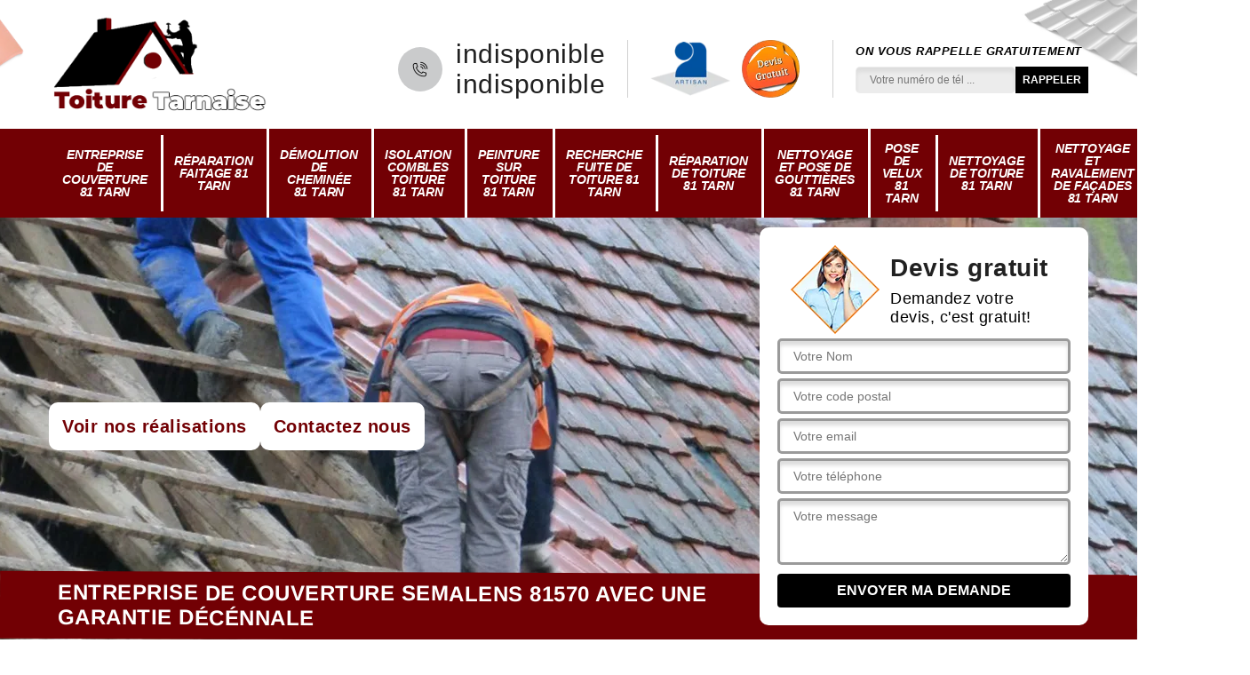

--- FILE ---
content_type: text/html; charset=UTF-8
request_url: https://www.couvreur-81.fr/entreprise-couverture-toiture-semalens-81570
body_size: 5613
content:
<!DOCTYPE html>
<html dir="ltr" lang="fr-FR">
<head>
		<meta charset="UTF-8" />
    <meta name=viewport content="width=device-width, initial-scale=1.0, minimum-scale=1.0 maximum-scale=1.0">
    <meta http-equiv="content-type" content="text/html; charset=UTF-8" >
    <title>Entreprise de couverture à Semalens 81570 Tél :05.33.06.14.90</title>
        <meta name="description" content="Si vous devez faire des travaux de couverture vous pouvez faire appel à notre entreprise de couverture à Semalens 81570 nous prenons en charge l'ensemble de vos travaux de couverture">        
    <link rel="shortcut icon" href="/skins/default/images/p/favicon.ico" type="image/x-icon">
	<link rel="icon" href="/skins/default/images/p/favicon.ico" type="image/x-icon">
  <link href="/skins/default/css/style.css" rel="stylesheet" type="text/css"/> 
  <link rel="preconnect" href="https://www.googletagmanager.com">
<link rel="preconnect" href="https://nominatim.openstreetmap.org">    
</head>
<body class="Desktop ville"> 
    
    <header class="header"><div class="header-top"><div class="container"><div class="d-flex align-items-center justify-content-between"><a href="/" title="logo-couvreur-81-toiture-tarnaise" class="logo"><img loading="lazy" src="/skins/default/images/p/Logo-toiture-tarnaise.png" alt="couvreur-toiture-tarnaise"/></a><div class="nav-mobile">Menu</div><div class="right-block"><div class="topRight d-flex align-items-center justify-content-end"><div class="tel_top"><i class="icon icon-phone"></i><div><a href="tel:indisponible">indisponible</a><a href="tel:indisponible">indisponible</a></div></div><div class="logo-divres"><img loading="lazy" src="/skins/default/images/img/logo_artisan.webp" alt=""/><img loading="lazy" src="/skins/default/images/img/logo_devisGratuit.webp" alt=""/></div><div class="rappel_top"><strong>On vous rappelle gratuitement</strong><form action="/message.php" method="post" id="rappel_immediat"><input type="text" name="mail" id="mail2" value=""><input type="hidden" name="type" value="rappel"><input type="text" name="numtel" required="" placeholder="Votre numéro de tél ..." class="form-input"><input type="submit" name="OK" value="RAPPELER" class=" btn btn-submit"></form></div></div></div></div></div></div><nav class="nav"><div class="container"><ul class="nav-list"><li class="nav-item"><a href="/">Entreprise de couverture 81 Tarn</a></li><li class="nav-item"><a href="reparation-faitage-tarn-81">Réparation faitage 81 Tarn</a></li><li class="nav-item"><a href="demolition-cheminee-tarn-81">démolition de cheminée 81 Tarn</a></li><li class="nav-item"><a href="isolation-combles-toiture-tarn-81">Isolation combles toiture 81 Tarn</a></li><li class="nav-item"><a href="peinture-toiture-tarn-81">Peinture sur toiture 81 Tarn</a></li><li class="nav-item"><a href="recherche-fuite-toiture-tarn-81">Recherche fuite de toiture 81 Tarn</a></li><li class="nav-item"><a href="reparation-toiture-tarn-81">Réparation de toiture 81 Tarn</a></li><li class="nav-item"><a href="nettoyage-pose-gouttieres-tarn-81">Nettoyage et pose de gouttières 81 Tarn</a></li><li class="nav-item"><a href="pose-de-velux-tarn-81">Pose de velux 81 Tarn</a></li><li class="nav-item"><a href="hydrofuge-toiture-tarn-81">Nettoyage de toiture 81 Tarn</a></li><li class="nav-item"><a href="nettoyage-ravalement-facades-tarn-81">Nettoyage et ravalement de façades 81 Tarn</a></li><li class="nav-item"><a href="travaux-charpente-tarn-81">Travaux de charpente 81 Tarn</a></li></ul></div></nav></header>
    <div class="containerslider"><div class="homeslider"><div class="fullImg" style="background-image: url('/skins/default/images/p/couvreur-81.webp');"></div><div class="fullImg" style="background-image: url('/skins/default/images/p/verification-de-toiture-et-recherche-de-fuite-81.webp');"></div><div class="fullImg" style="background-image: url('/skins/default/images/p/reparation-de-toiture-81.webp');"></div></div><div class="caption"><div class="container"><div class="row align-items-center"><div class="col-md-8"><div class="btn_real"><a href="/realisations" title="Réalisations" class="real_top">Voir nos réalisations</a><a href="/contact" title="contact" class="real_top">Contactez nous</a></div></div><div class="col-md-4"><div class="Devisgratuit"><div class="titreD"><img loading="lazy" src="/skins/default/images/img/call.webp" alt=""/><div><div class="h3">Devis gratuit</div><span>Demandez votre devis, c'est gratuit!</span></div></div><form action="/message.php" method="post" id="FormDevis"><input type="text" name="mail" id="mail" value=""><input type="text" name="nom" required="" class="form-input" placeholder="Votre Nom"><input type="text" name="code_postal" required="" class="form-input" placeholder="Votre code postal"><input type="text" name="email" required="" class="form-input" placeholder="Votre email"><input type="text" name="telephone" required="" class="form-input" placeholder="Votre téléphone"><textarea name="message" required="" class="form-input" placeholder="Votre message"></textarea><input type="submit" value="Envoyer ma demande" class="btn btn-submit"></form></div></div></div></div><div class="text-slider-D"><div class="container"><h1>Entreprise de couverture Semalens 81570 avec une garantie décénnale </h1></div></div></div></div><div class="Contenu"><div class="container"><div class="corps"><div class="row"><div class="col-12"><div class="mainleft"><div class="introArticle"></div><div class="competences"><div id="sliderComp" class="row"><div class="col-lg-3 col-md-4"><a href="/" class="item-comp "><img loading="lazy" src="/skins/default/images/p/cat-entreprise-de-couverture-toiture-tarnaise.webp" alt="entreprise-de-couverture-81-tarn"/><div class="h3">Entreprise de couverture 81 Tarn</div></a></div><div class="col-lg-3 col-md-4"><a href="reparation-faitage-tarn-81" class="item-comp "><img loading="lazy" src="/skins/default/images/p/cat-reparation-faitage-toiture-tarnaise.webp" alt="reparation-faitage-81-tarn"/><div class="h3">Réparation faitage 81 Tarn</div></a></div><div class="col-lg-3 col-md-4"><a href="demolition-cheminee-tarn-81" class="item-comp "><img loading="lazy" src="/skins/default/images/p/cat-demolition-de-cheminee-toiture-tarnaise.webp" alt="demolition-de-cheminee-81-tarn"/><div class="h3">démolition de cheminée 81 Tarn</div></a></div><div class="col-lg-3 col-md-4"><a href="isolation-combles-toiture-tarn-81" class="item-comp "><img loading="lazy" src="/skins/default/images/p/cat-isolation-combles-toiture-toiture-tarnaise.webp" alt="isolation-combles-toiture-81-tarn"/><div class="h3">Isolation combles toiture 81 Tarn</div></a></div><div class="col-lg-3 col-md-4"><a href="peinture-toiture-tarn-81" class="item-comp "><img loading="lazy" src="/skins/default/images/p/cat-peinture-sur-toiture-toiture-tarnaise.webp" alt="peinture-sur-toiture-81-tarn"/><div class="h3">Peinture sur toiture 81 Tarn</div></a></div><div class="col-lg-3 col-md-4"><a href="recherche-fuite-toiture-tarn-81" class="item-comp "><img loading="lazy" src="/skins/default/images/p/cat-verification-de-toiture-et-recherche-de-fuite-toiture-tarnaise.webp" alt="recherche-fuite-de-toiture-81-tarn"/><div class="h3">Recherche fuite de toiture 81 Tarn</div></a></div><div class="col-lg-3 col-md-4"><a href="reparation-toiture-tarn-81" class="item-comp "><img loading="lazy" src="/skins/default/images/p/cat-reparation-de-toiture-toiture-tarnaise.webp" alt="reparation-de-toiture-81-tarn"/><div class="h3">Réparation de toiture 81 Tarn</div></a></div><div class="col-lg-3 col-md-4"><a href="nettoyage-pose-gouttieres-tarn-81" class="item-comp "><img loading="lazy" src="/skins/default/images/p/cat-nettoyage-et-pose-de-gouttiere-toiture-tarnaise.webp" alt="nettoyage-et-pose-de-gouttieres-81-tarn"/><div class="h3">Nettoyage et pose de gouttières 81 Tarn</div></a></div><div class="col-lg-3 col-md-4"><a href="pose-de-velux-tarn-81" class="item-comp "><img loading="lazy" src="/skins/default/images/p/cat-pose-de-velux-toiture-tarnaise.webp" alt="pose-de-velux-81-tarn"/><div class="h3">Pose de velux 81 Tarn</div></a></div><div class="col-lg-3 col-md-4"><a href="hydrofuge-toiture-tarn-81" class="item-comp "><img loading="lazy" src="/skins/default/images/p/cat-hydrofuge-toiture-toiture-tarnaise.webp" alt="nettoyage-de-toiture-81-tarn"/><div class="h3">Nettoyage de toiture 81 Tarn</div></a></div><div class="col-lg-3 col-md-4"><a href="nettoyage-ravalement-facades-tarn-81" class="item-comp "><img loading="lazy" src="/skins/default/images/p/cat-nettoyage-et-ravalement-de-facade-toiture-tarnaise.webp" alt="nettoyage-et-ravalement-de-facades-81-tarn"/><div class="h3">Nettoyage et ravalement de façades 81 Tarn</div></a></div><div class="col-lg-3 col-md-4"><a href="travaux-charpente-tarn-81" class="item-comp "><img loading="lazy" src="/skins/default/images/p/cat-travaux-de-charpente-toiture-tarnaise.webp" alt="travaux-de-charpente-81-tarn"/><div class="h3">Travaux de charpente 81 Tarn</div></a></div></div></div><div class="contenublock"><div class="Block Block0"><div class="bloc-une"><h2>Nos prestations en travaux de couverture à Semalens et ses environs</h2><p>Pour l'installation, la réparation ou l'entretien de votre toiture, vous pouvez compter sur les services de l'entreprise Toiture Tarnaise. Disposant de solide expérience dans les travaux de toiture, nous sommes à même réaliser tous vos besoins. Que ce soit pour le nettoyage et le démoussage de toiture, le ravalement de façade, la pose de velux, la pose de chapeau de cheminée et même l'installation de charpente, nous saurons mettre en œuvre les moyens nécessaires pour les réaliser dans le respect des règles d'art.
</p></div></div><div class="Block Block1"><img loading="lazy" src="/photos/1274897-entreprise-de-couverture-toiture-tarnaise-1.jpg" alt="Réaliser tous vos travaux de toiture à Semalens et ses environs"/><div class="bloc-une"><h2>Réaliser tous vos travaux de toiture à Semalens et ses environs</h2><p>La toiture est un élément important pour une maison. Disponible en différents matériaux et plusieurs formes, elle doit être parfaitement solide et étanche pour remplir ses fonctions. Pour une installation de toiture réalisée dans le respect des règles d'art, l'entreprise de couverture Toiture Tarnaise vous rend service dans toute la ville de Semalens. Avec des professionnels qualifiés et expérimentés, nous sommes à même réaliser tous vos besoins en matière de toiture qu'il s'agisse d'une rénovation, d'une réparation ou d'un entretien.
</p></div></div></div><div class="Block Block2"><img loading="lazy" src="/photos/1274897-entreprise-de-couverture-toiture-tarnaise-2.jpg" alt="Rénovation de toit : une nouvelle jeunesse pour une toiture datée"/><div class="bloc-une"><h2>Rénovation de toit : une nouvelle jeunesse pour une toiture datée</h2><p>Quand une toiture est à l’ancienne, nous devrions rendre compte que son état est moins résistant aux agressions de la météo. Cela réduit le confort thermique à l’intérieur de la maison. Pour ce qui est à l’extérieur, sa présentation devient de moins en moins attractive. Face aux inconvénients de la détérioration de la couverture de maison ainsi que les risques fort probables sur sa détérioration totale dans une courte durée, il est logique si nous devrions prioriser le travail de rénovation. 
</p></div></div></div><div class="Block Block3"><img loading="lazy" src="/photos/1274897-entreprise-de-couverture-toiture-tarnaise-3.jpg" alt="Entreprise de couvreur trouvable à Semalens 81570"/><div class="bloc-une"><h2>Entreprise de couvreur trouvable à Semalens 81570</h2><p>Toiture Tarnaise est une entreprise professionnelle en travaux de couverture de maison. Nous réalisons une pose, des entretiens, des dépannages (réparation et réfection) de tout type de la toiture. Comme nous venons de vous affirmer, nous travaillons pour tout état de la couverture. Notre équipe est totalement capable de garantir l’efficacité des travaux à faire pour votre toit. Notre prestation optimise en même temps la capacité de résistance ainsi que la présentation de votre couverture de maison. Alors, veuillez-nous faire appel et nous allons vous satisfaire. 
</p></div></div></div><div class="Block Block4"><div class="toggle-title et-clearfix"><h2 class="toggle-title-tag">Pourquoi est- il important de recourir aux services d'un professionnel pour vos travaux de toiture?</h2><span class="toggle-ind icon icon-plus"></span></div><div class="toggle-content et-clearfix"><p>Les travaux de toiture sont considérés comme des travaux qui présentent des risques surtout lorsque le bâtiment en question comprend des étages, ou bien si votre toiture est dans un mauvais état. De ce fait, il faut disposer d'un outillage de sécurité pour éviter tout accident ou des chutes inattendues. Ainsi, il est fortement conseillé de faire appel à un couvreur professionnel comme Toiture Tarnaise pour s'occuper de vos travaux de toiture à Semalens et ses environs. Nous avons les qualifications requises pour vous fournir des travaux soignés et de qualité. 
</p></div></div><div class="Block Block5"><div class="toggle-title et-clearfix"><h2 class="toggle-title-tag">Assurer l'étanchéité de votre toit avec un couvreur professionnel dans le 81570</h2><span class="toggle-ind icon icon-plus"></span></div><div class="toggle-content et-clearfix"><p>Pour que la toiture puisse assurer pleinement ses fonctions, elle doit être parfaitement étanche et solide. Ainsi, un entretien régulier est indispensable. Pour garantir l'esthétique et l'efficacité de votre couverture, l'entreprise Toiture Tarnaise vous propose un entretien complet de toiture : nettoyage et démoussage, avec un traitement hydrofuge selon vos besoins. À la fin de notre intervention, vous n'aurez plus aucun problème d'humidité ou de fuite de toiture. Faites-nous confiance, nos expériences et notre savoir-faire sont à votre profit.
</p></div></div><div class="Block Block6"><div class="toggle-title et-clearfix"><h2 class="toggle-title-tag">Des travaux de qualité et aux normes dans toute la ville de Semalens</h2><span class="toggle-ind icon icon-plus"></span></div><div class="toggle-content et-clearfix"><p>Afin de vous offrir une meilleure prestation, l'entreprise Toiture Tarnaise vous propose une intervention rapide et efficace. Vous pouvez être rassurés, car en tant que professionnels, nous réalisons toujours les travaux dans le respect des règles d'art. Avec des artisans couvreurs professionnels qui sont toujours à votre écoute, nous nous engageons de vous fournir un résultat irréprochable et à la hauteur de vos attentes. Pour cela, n'hésitez pas à nous contacter par téléphone, ou déposez votre demande de devis pour connaître le tarif de vos travaux.
</p></div></div><div class="Block Block7"><div class="toggle-title et-clearfix"><h2 class="toggle-title-tag"> Recevez un devis personnalisé et gratuit avec l'entreprise Toiture Tarnaise</h2><span class="toggle-ind icon icon-plus"></span></div><div class="toggle-content et-clearfix"><p>L'entreprise de couverture Toiture Tarnaise vous offre un devis gratuit pour tous vos demandes et projets liés à la toiture dans le 81570. Pour l'obtenir, c'est simple, vous êtes invités à remplir le formulaire de devis qui est affiché sur notre site web. Dès la réception de votre demande, nos techniciens prendront le soin de l'étudier et vous établiront un devis personnalisé en moins de 24 heures. Ne vous en faites pas, le devis est toujours gratuit et ne vous soumet à aucun engagement. 
</p></div></div><div class="Block Block8"><div class="toggle-title et-clearfix"><h2 class="toggle-title-tag">Entreprise de couverture</h2><span class="toggle-ind icon icon-plus"></span></div><div class="toggle-content et-clearfix"><p>Être une entreprise de couverture est un statut professionnel qui demande une compétence pointue en travaux de toiture. Les opérations réalisées par une couverture de maison doivent être strictement correct. Le but, c’est de garantir le bon déroulement et la bonne réalisation des activités car cela est vital pour le meilleur fonctionnement de la toiture envers le froid, la chaleur, l’humidité et la voie nocifs à l’extérieur. C’est la société de couverture comme nous qui est capable de garantir les interventions qui visent la stabilité durable de fonctionnement d’un toit. 
</p></div></div><div class="Bloc-two"><div class="row"><div class="col-md-4"><div class="bloc-left"></div></div><div class="col-md-8"><div class="bloc-right"></div></div></div></div></div></div></div></div></div></div><div class="Block-accordeon"><div class="container"><div class="row"><div class="col-md-6"></div><div class="col-md-6"><div class="accordeon-inner"></div></div></div></div></div><section id="temoignages"><div class="container"><b>Les avis de nos clients</b><div class="slide-temoignage"></div><a href="/temoignages">Voir plus</a></div></section></div><div class="categoriesList"><div class="container"><div class="Services"><h2 class="Titre">Autres services</h2><div class="Liens"><a href="/recherche-fuite-toiture-semalens-81570">Recherche fuite de toiture Semalens 81570</a><a href="/reparation-toiture-semalens-81570">Réparation de toiture Semalens 81570</a><a href="/nettoyage-pose-gouttieres-semalens-81570">Nettoyage et pose de gouttières Semalens 81570</a><a href="/pose-de-velux-semalens-81570">Pose de velux Semalens 81570</a><a href="/hydrofuge-toiture-semalens-81570">Hydrofuge de toiture Semalens 81570</a><a href="/nettoyage-ravalement-facades-semalens-81570">Nettoyage et ravalement de façades Semalens 81570</a><a href="/travaux-charpente-semalens-81570">Travaux de charpente Semalens 81570</a><a href="/reparation-faitage-semalens-81570">Réparation faitage Semalens 81570</a><a href="/demolition-cheminee-semalens-81570">démolition de cheminée Semalens 81570</a><a href="/isolation-combles-toiture-semalens-81570">Isolation combles toiture Semalens 81570</a><a href="/peinture-toiture-semalens-81570">Peinture sur toiture Semalens 81570</a></div></div></div></div>
    <footer id="footer"><div class="container"><div class="info-footer"><div class="d-md-flex align-items-center justify-content-between"><p class="adresse"><i class="icon icon-map"></i>indisponible</p><p class="tel"><i class="icon icon-phone"></i><span><span><a href="tel:indisponible">indisponible</a></span><span><a href="tel:indisponible">indisponible</a></span></span></p></div></div></div><div class="footer-bot"><div class="container"><p class="copyright">©2024  - 2026 Tout droit réservé  -  <a  href="mentions-legales" rel="nofollow" title="Mentions légales">Mentions légales</a></p></div></div></footer>
</body>
 
<script src="/js/jquery-3.6.0.min.js"></script>
<script src="/js/scripts.js"></script>
<script src="skins/default/js/jquery.sticky.js"></script>
<script src="skins/default/js/slick.min.js"></script>



<script type="text/javascript">		
		var Support = 'Desktop';
		$(document).ready(function(){
		// Js lancés une fois la page chargée
			
		          initAnalytics('_');
		        //sticky
        $(".header").sticky({ topSpacing: 0 });
        // Append the mobile icon nav 
        $('.nav-item').has('ul').prepend('<span class="nav-click"><i class="nav-arrow"></i></span>');
        $('.nav-mobile').click(function(){
            $('.nav-list').toggle();
        });
        $('.nav-list').on('click', '.nav-click', function(){
            $(this).siblings('.nav-submenu').toggle();
            $(this).children('.nav-arrow').toggleClass('nav-rotate');
            
        });
		
        $('.homeslider').slick({
          arrows:false,
          fade:true,
          speed:1000,
          autoplay: true,
          autoplaySpeed: 3000,
          pauseOnHover:false,
        });

        $('#sliderComp').slick({
        	slidesToShow: 4,
  			slidesToScroll: 1,
          	arrows:false,
          	speed:1000,
          	autoplay: true,
          	autoplaySpeed: 3000,
        });
        $('.slide-temoignage').slick({
            arrows:false,
            speed: 800,
            autoplay: true,
            slidesToShow: 1,
            slidesToScroll: 1,
            autoplaySpeed: 3000,
            pauseOnHover:false
        });
        
        $('.mainleft').find('.introArticle').append($('.Block0'));
        $('.Bloc-two').find('.bloc-left').append($('.Block1'));
        $('.Bloc-two').find('.bloc-right').append($('.Block2, .Block3'));
        //accordeon
        $('.Block-accordeon').find('.accordeon-inner').append($('.Block4, .Block5, .Block6, .Block7, .Block8, .Block9, .Block10'));
        $(".toggle-title").on("click", function() {
          if ($(this).hasClass("active")) {
            $(this).removeClass("active");
            $(this)
              .siblings(".toggle-content")
              .slideUp(200);
            $(".toggle-title i")
              .removeClass("icon-angle-up")
              .addClass("fa-plus");
          } else {
            $(".toggle-title i")
              .removeClass("icon-angle-up")
              .addClass("fa-plus");
            $(this)
              .find("i")
              .removeClass("fa-plus")
              .addClass("icon-angle-up");
            $(".toggle-title").removeClass("active");
            $(this).addClass("active");
            $(".toggle-content").slideUp(200);
            $(this)
              .siblings(".toggle-content")
              .slideDown(200);
          }
        });
		});
	</script>
  
</html>


--- FILE ---
content_type: text/html; charset=UTF-8
request_url: https://www.couvreur-81.fr/ajax.php
body_size: 119
content:
{"code_google_tags":"","code_analytics":"UA-140052748-44","RGPD":null,"dbg":["Erreur  n'est pas reconnu."]}